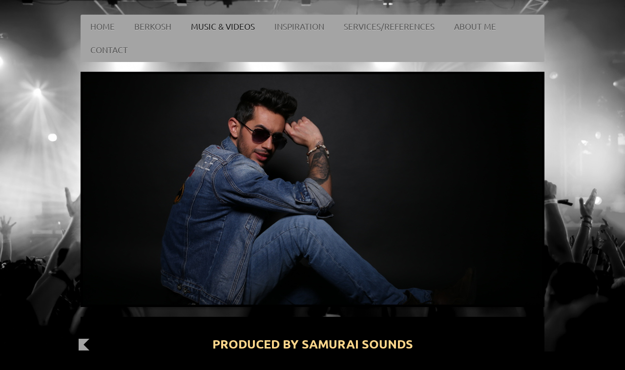

--- FILE ---
content_type: text/html; charset=UTF-8
request_url: https://www.samuraisounds.de/music-videos/
body_size: 7114
content:
<!DOCTYPE html>
<html lang="de"  ><head prefix="og: http://ogp.me/ns# fb: http://ogp.me/ns/fb# business: http://ogp.me/ns/business#">
    <meta http-equiv="Content-Type" content="text/html; charset=utf-8"/>
    <meta name="generator" content="IONOS MyWebsite"/>
        
    <link rel="dns-prefetch" href="//cdn.website-start.de/"/>
    <link rel="dns-prefetch" href="//108.mod.mywebsite-editor.com"/>
    <link rel="dns-prefetch" href="https://108.sb.mywebsite-editor.com/"/>
    <link rel="shortcut icon" href="https://www.samuraisounds.de/s/misc/favicon.png?1570257396"/>
        <title>samurai sounds music</title>
    <style type="text/css">@media screen and (max-device-width: 1024px) {.diyw a.switchViewWeb {display: inline !important;}}</style>
    <style type="text/css">@media screen and (min-device-width: 1024px) {
            .mediumScreenDisabled { display:block }
            .smallScreenDisabled { display:block }
        }
        @media screen and (max-device-width: 1024px) { .mediumScreenDisabled { display:none } }
        @media screen and (max-device-width: 568px) { .smallScreenDisabled { display:none } }
                @media screen and (min-width: 1024px) {
            .mobilepreview .mediumScreenDisabled { display:block }
            .mobilepreview .smallScreenDisabled { display:block }
        }
        @media screen and (max-width: 1024px) { .mobilepreview .mediumScreenDisabled { display:none } }
        @media screen and (max-width: 568px) { .mobilepreview .smallScreenDisabled { display:none } }</style>
    <meta name="viewport" content="width=device-width, initial-scale=1, maximum-scale=1, minimal-ui"/>

<meta name="format-detection" content="telephone=no"/>
        <meta name="keywords" content="samurai sounds music, musik, tracks, beats, songs, production, produktion"/>
            <meta name="description" content="samurai sounds, music"/>
            <meta name="robots" content="index,follow"/>
        <link href="//cdn.website-start.de/templates/2052/style.css?1763478093678" rel="stylesheet" type="text/css"/>
    <link href="https://www.samuraisounds.de/s/style/theming.css?1707131948" rel="stylesheet" type="text/css"/>
    <link href="//cdn.website-start.de/app/cdn/min/group/web.css?1763478093678" rel="stylesheet" type="text/css"/>
<link href="//cdn.website-start.de/app/cdn/min/moduleserver/css/de_DE/common,shoppingbasket?1763478093678" rel="stylesheet" type="text/css"/>
    <link href="//cdn.website-start.de/app/cdn/min/group/mobilenavigation.css?1763478093678" rel="stylesheet" type="text/css"/>
    <link href="https://108.sb.mywebsite-editor.com/app/logstate2-css.php?site=299823408&amp;t=1769767231" rel="stylesheet" type="text/css"/>

<script type="text/javascript">
    /* <![CDATA[ */
var stagingMode = '';
    /* ]]> */
</script>
<script src="https://108.sb.mywebsite-editor.com/app/logstate-js.php?site=299823408&amp;t=1769767231"></script>

    <link href="//cdn.website-start.de/templates/2052/print.css?1763478093678" rel="stylesheet" media="print" type="text/css"/>
    <script type="text/javascript">
    /* <![CDATA[ */
    var systemurl = 'https://108.sb.mywebsite-editor.com/';
    var webPath = '/';
    var proxyName = '';
    var webServerName = 'www.samuraisounds.de';
    var sslServerUrl = 'https://www.samuraisounds.de';
    var nonSslServerUrl = 'http://www.samuraisounds.de';
    var webserverProtocol = 'http://';
    var nghScriptsUrlPrefix = '//108.mod.mywebsite-editor.com';
    var sessionNamespace = 'DIY_SB';
    var jimdoData = {
        cdnUrl:  '//cdn.website-start.de/',
        messages: {
            lightBox: {
    image : 'Bild',
    of: 'von'
}

        },
        isTrial: 0,
        pageId: 128119    };
    var script_basisID = "299823408";

    diy = window.diy || {};
    diy.web = diy.web || {};

        diy.web.jsBaseUrl = "//cdn.website-start.de/s/build/";

    diy.context = diy.context || {};
    diy.context.type = diy.context.type || 'web';
    /* ]]> */
</script>

<script type="text/javascript" src="//cdn.website-start.de/app/cdn/min/group/web.js?1763478093678" crossorigin="anonymous"></script><script type="text/javascript" src="//cdn.website-start.de/s/build/web.bundle.js?1763478093678" crossorigin="anonymous"></script><script type="text/javascript" src="//cdn.website-start.de/app/cdn/min/group/mobilenavigation.js?1763478093678" crossorigin="anonymous"></script><script src="//cdn.website-start.de/app/cdn/min/moduleserver/js/de_DE/common,shoppingbasket?1763478093678"></script>
<script type="text/javascript" src="https://cdn.website-start.de/proxy/apps/static/resource/dependencies/"></script><script type="text/javascript">
                    if (typeof require !== 'undefined') {
                        require.config({
                            waitSeconds : 10,
                            baseUrl : 'https://cdn.website-start.de/proxy/apps/static/js/'
                        });
                    }
                </script><script type="text/javascript" src="//cdn.website-start.de/app/cdn/min/group/pfcsupport.js?1763478093678" crossorigin="anonymous"></script>    <meta property="og:type" content="business.business"/>
    <meta property="og:url" content="https://www.samuraisounds.de/music-videos/"/>
    <meta property="og:title" content="samurai sounds music"/>
            <meta property="og:description" content="samurai sounds, music"/>
                <meta property="og:image" content="https://www.samuraisounds.de/s/img/emotionheader.jpg"/>
        <meta property="business:contact_data:country_name" content="Deutschland"/>
    
    <meta property="business:contact_data:locality" content="Berlin"/>
    
    <meta property="business:contact_data:email" content="samuraisounds@gmx.de"/>
    
    <meta property="business:contact_data:phone_number" content=" +49 176 56934326"/>
    
    
<link href="https://cdn.website-start.de/proxy/apps/pagh4b/s/diy/basic/public/css/basic.css?rev-1572432845=" rel="stylesheet" type="text/css"/><link href="https://cdn.website-start.de/proxy/apps/pagh4b/s/webServices/soundCloudPlayer/public/css/web.css?rev-1572432845=" rel="stylesheet" type="text/css"/><link href="https://cdn.website-start.de/proxy/apps/cei7th/s/diy/basic/public/css/basic.css?rev-1572431778=" rel="stylesheet" type="text/css"/><link href="https://cdn.website-start.de/proxy/apps/cei7th/s/facebook/facebookLike/public/css/web.css?rev-1572431778=" rel="stylesheet" type="text/css"/><link href="https://cdn.website-start.de/proxy/apps/aek2oo/s/diy/basic/public/css/basic.css?rev-1572433039=" rel="stylesheet" type="text/css"/><link href="https://cdn.website-start.de/proxy/apps/aek2oo/s/twitterNG/twitterNG/public/css/web.css?rev-1572433039=" rel="stylesheet" type="text/css"/></head>


<body class="body   cc-pagemode-default diyfeNoSidebar diy-market-de_DE" data-pageid="128119" id="page-128119">
    
    <div class="diyw">
        <div class="diyweb">
	<div class="diyfeMobileNav">
		
<nav id="diyfeMobileNav" class="diyfeCA diyfeCA2" role="navigation">
    <a title="Navigation aufklappen/zuklappen">Navigation aufklappen/zuklappen</a>
    <ul class="mainNav1"><li class=" hasSubNavigation"><a data-page-id="125657" href="https://www.samuraisounds.de/" class=" level_1"><span>HOME</span></a></li><li class=" hasSubNavigation"><a data-page-id="128043" href="https://www.samuraisounds.de/berkosh/" class=" level_1"><span>BERKOSH</span></a></li><li class="current hasSubNavigation"><a data-page-id="128119" href="https://www.samuraisounds.de/music-videos/" class="current level_1"><span>MUSIC &amp; VIDEOS</span></a></li><li class=" hasSubNavigation"><a data-page-id="125682" href="https://www.samuraisounds.de/inspiration/" class=" level_1"><span>INSPIRATION</span></a></li><li class=" hasSubNavigation"><a data-page-id="125687" href="https://www.samuraisounds.de/services-references/" class=" level_1"><span>SERVICES/REFERENCES</span></a></li><li class=" hasSubNavigation"><a data-page-id="125686" href="https://www.samuraisounds.de/about-me/" class=" level_1"><span>ABOUT ME</span></a></li><li class=" hasSubNavigation"><a data-page-id="125658" href="https://www.samuraisounds.de/contact/" class=" level_1"><span>CONTACT</span></a></li></ul></nav>
	</div>
	<div class="diywebNav diywebNavHorizontal diywebNavMain diywebNav1">
		<div class="diywebLiveArea">
			<div class="diywebMainGutter">

				<div class="diyfeGE diyfeCA diyfeCA2">
					<div class="diywebGutter">
						<div class="webnavigation"><ul id="mainNav1" class="mainNav1"><li class="navTopItemGroup_1"><a data-page-id="125657" href="https://www.samuraisounds.de/" class="level_1"><span>HOME</span></a></li><li class="navTopItemGroup_2"><a data-page-id="128043" href="https://www.samuraisounds.de/berkosh/" class="level_1"><span>BERKOSH</span></a></li><li class="navTopItemGroup_3"><a data-page-id="128119" href="https://www.samuraisounds.de/music-videos/" class="current level_1"><span>MUSIC &amp; VIDEOS</span></a></li><li class="navTopItemGroup_4"><a data-page-id="125682" href="https://www.samuraisounds.de/inspiration/" class="level_1"><span>INSPIRATION</span></a></li><li class="navTopItemGroup_5"><a data-page-id="125687" href="https://www.samuraisounds.de/services-references/" class="level_1"><span>SERVICES/REFERENCES</span></a></li><li class="navTopItemGroup_6"><a data-page-id="125686" href="https://www.samuraisounds.de/about-me/" class="level_1"><span>ABOUT ME</span></a></li><li class="navTopItemGroup_7"><a data-page-id="125658" href="https://www.samuraisounds.de/contact/" class="level_1"><span>CONTACT</span></a></li></ul></div>
					</div>
				</div>

			</div>
		</div>
	</div>

	<div class="diywebEmotionHeader">
		<div class="diywebLiveArea">
			<div class="diywebMainGutter">

				<div class="diyfeGE">
					<div class="diywebGutter">
						
<style type="text/css" media="all">
.diyw div#emotion-header {
        max-width: 940px;
        max-height: 472px;
                background: #EEEEEE;
    }

.diyw div#emotion-header-title-bg {
    left: 0%;
    top: 20%;
    width: 100%;
    height: 15%;

    background-color: #FFFFFF;
    opacity: 0.50;
    filter: alpha(opacity = 50);
    display: none;}
.diyw img#emotion-header-logo {
    left: 1.00%;
    top: 0.00%;
    background: transparent;
                border: 1px solid #CCCCCC;
        padding: 0px;
                display: none;
    }

.diyw div#emotion-header strong#emotion-header-title {
    left: 20%;
    top: 20%;
    color: #fcd68b;
        font: normal normal 18px/120% Impact, Charcoal, sans-serif;
}

.diyw div#emotion-no-bg-container{
    max-height: 472px;
}

.diyw div#emotion-no-bg-container .emotion-no-bg-height {
    margin-top: 50.21%;
}
</style>
<div id="emotion-header" data-action="loadView" data-params="active" data-imagescount="3">
            <img src="https://www.samuraisounds.de/s/img/emotionheader.jpg?1586962087.940px.472px" id="emotion-header-img" alt=""/>
            
        <div id="ehSlideshowPlaceholder">
            <div id="ehSlideShow">
                <div class="slide-container">
                                        <div style="background-color: #EEEEEE">
                            <img src="https://www.samuraisounds.de/s/img/emotionheader.jpg?1586962087.940px.472px" alt=""/>
                        </div>
                                    </div>
            </div>
        </div>


        <script type="text/javascript">
        //<![CDATA[
                diy.module.emotionHeader.slideShow.init({ slides: [{"url":"https:\/\/www.samuraisounds.de\/s\/img\/emotionheader.jpg?1586962087.940px.472px","image_alt":"","bgColor":"#EEEEEE"},{"url":"https:\/\/www.samuraisounds.de\/s\/img\/emotionheader_1.JPG?1586962087.940px.472px","image_alt":"","bgColor":"#EEEEEE"},{"url":"https:\/\/www.samuraisounds.de\/s\/img\/emotionheader_2.JPG?1586962087.940px.472px","image_alt":"","bgColor":"#EEEEEE"}] });
        //]]>
        </script>

    
            
        
            
    
            <strong id="emotion-header-title" style="text-align: center"></strong>
                    <div class="notranslate">
                <svg xmlns="http://www.w3.org/2000/svg" version="1.1" id="emotion-header-title-svg" viewBox="0 0 940 472" preserveAspectRatio="xMinYMin meet"><text style="font-family:Impact, Charcoal, sans-serif;font-size:18px;font-style:normal;font-weight:normal;fill:#fcd68b;line-height:1.2em;"><tspan x="50%" style="text-anchor: middle" dy="0.95em"> </tspan></text></svg>
            </div>
            
    
    <script type="text/javascript">
    //<![CDATA[
    (function ($) {
        function enableSvgTitle() {
                        var titleSvg = $('svg#emotion-header-title-svg'),
                titleHtml = $('#emotion-header-title'),
                emoWidthAbs = 940,
                emoHeightAbs = 472,
                offsetParent,
                titlePosition,
                svgBoxWidth,
                svgBoxHeight;

                        if (titleSvg.length && titleHtml.length) {
                offsetParent = titleHtml.offsetParent();
                titlePosition = titleHtml.position();
                svgBoxWidth = titleHtml.width();
                svgBoxHeight = titleHtml.height();

                                titleSvg.get(0).setAttribute('viewBox', '0 0 ' + svgBoxWidth + ' ' + svgBoxHeight);
                titleSvg.css({
                   left: Math.roundTo(100 * titlePosition.left / offsetParent.width(), 3) + '%',
                   top: Math.roundTo(100 * titlePosition.top / offsetParent.height(), 3) + '%',
                   width: Math.roundTo(100 * svgBoxWidth / emoWidthAbs, 3) + '%',
                   height: Math.roundTo(100 * svgBoxHeight / emoHeightAbs, 3) + '%'
                });

                titleHtml.css('visibility','hidden');
                titleSvg.css('visibility','visible');
            }
        }

        
            var posFunc = function($, overrideSize) {
                var elems = [], containerWidth, containerHeight;
                                    elems.push({
                        selector: '#emotion-header-title',
                        overrideSize: true,
                        horPos: 1.04,
                        vertPos: 98.23                    });
                    lastTitleWidth = $('#emotion-header-title').width();
                                                elems.push({
                    selector: '#emotion-header-title-bg',
                    horPos: 0,
                    vertPos: 23                });
                                
                containerWidth = parseInt('940');
                containerHeight = parseInt('472');

                for (var i = 0; i < elems.length; ++i) {
                    var el = elems[i],
                        $el = $(el.selector),
                        pos = {
                            left: el.horPos,
                            top: el.vertPos
                        };
                    if (!$el.length) continue;
                    var anchorPos = $el.anchorPosition();
                    anchorPos.$container = $('#emotion-header');

                    if (overrideSize === true || el.overrideSize === true) {
                        anchorPos.setContainerSize(containerWidth, containerHeight);
                    } else {
                        anchorPos.setContainerSize(null, null);
                    }

                    var pxPos = anchorPos.fromAnchorPosition(pos),
                        pcPos = anchorPos.toPercentPosition(pxPos);

                    var elPos = {};
                    if (!isNaN(parseFloat(pcPos.top)) && isFinite(pcPos.top)) {
                        elPos.top = pcPos.top + '%';
                    }
                    if (!isNaN(parseFloat(pcPos.left)) && isFinite(pcPos.left)) {
                        elPos.left = pcPos.left + '%';
                    }
                    $el.css(elPos);
                }

                // switch to svg title
                enableSvgTitle();
            };

                        var $emotionImg = jQuery('#emotion-header-img');
            if ($emotionImg.length > 0) {
                // first position the element based on stored size
                posFunc(jQuery, true);

                // trigger reposition using the real size when the element is loaded
                var ehLoadEvTriggered = false;
                $emotionImg.one('load', function(){
                    posFunc(jQuery);
                    ehLoadEvTriggered = true;
                                        diy.module.emotionHeader.slideShow.start();
                                    }).each(function() {
                                        if(this.complete || typeof this.complete === 'undefined') {
                        jQuery(this).load();
                    }
                });

                                noLoadTriggeredTimeoutId = setTimeout(function() {
                    if (!ehLoadEvTriggered) {
                        posFunc(jQuery);
                    }
                    window.clearTimeout(noLoadTriggeredTimeoutId)
                }, 5000);//after 5 seconds
            } else {
                jQuery(function(){
                    posFunc(jQuery);
                });
            }

                        if (jQuery.isBrowser && jQuery.isBrowser.ie8) {
                var longTitleRepositionCalls = 0;
                longTitleRepositionInterval = setInterval(function() {
                    if (lastTitleWidth > 0 && lastTitleWidth != jQuery('#emotion-header-title').width()) {
                        posFunc(jQuery);
                    }
                    longTitleRepositionCalls++;
                    // try this for 5 seconds
                    if (longTitleRepositionCalls === 5) {
                        window.clearInterval(longTitleRepositionInterval);
                    }
                }, 1000);//each 1 second
            }

            }(jQuery));
    //]]>
    </script>

    </div>

					</div>
				</div>

			</div>
		</div>
	</div>

	<div class="diywebContent">
		<div class="diywebLiveArea">
			<div class="diywebMainGutter">

				<div class="diyfeGridGroup diyfeCA diyfeCA1">

					<div class="diywebMain diyfeGE">
						<div class="diywebGutter">
							
        <div id="content_area">
        	<div id="content_start"></div>
        	
        
        <div id="matrix_282426" class="sortable-matrix" data-matrixId="282426"><div class="n module-type-text diyfeLiveArea "> <h1 style="text-align: center;"><span style="color:#fcd68b;">PRODUCED BY SAMURAI SOUNDS</span></h1> </div><div class="n module-type-text diyfeLiveArea "> <h1><strong>DANCE/EDM</strong></h1> </div><div class="n module-type-webcomponent-soundCloudPlayer diyfeLiveArea "> <div id="webcomponent_084717ff-e214-4108-8b6d-e604b0a3ddcd_web" class="diysdk_webServices_soundCloudPlayer web_view webcomponent diyApp">
    <div class="alignment" style="width:100%;">
        <iframe width="100%" height="166" scrolling="no" frameborder="no" src="https://w.soundcloud.com/player/?url=https%3A%2F%2Fapi.soundcloud.com%2Ftracks%2F196526576&amp;show_artwork=true&amp;auto_play=false&amp;color=0066cc">
        </iframe>
    </div>
</div><script type="text/javascript">/* <![CDATA[ */
var data = {"instance":{"data":{"renderOptions":{"width":"643","height":null,"upgradeable":"0","packagetransition":"none"}},"name":"soundCloudPlayer","localizedName":"Sound Cloud","id":"084717ff-e214-4108-8b6d-e604b0a3ddcd","view":"web","app":{"version":"1.0","name":"webServices","id":"758644D6-1559-47FB-9EEC-D1948613CF9E"},"isSitebuilder":false,"environmentConfig":{"isSitebuilder":false,"staticUrlPrefix":"https:\/\/cdn.website-start.de\/proxy\/apps\/pagh4b"}},"resources":{"css":["https:\/\/cdn.website-start.de\/proxy\/apps\/pagh4b\/s\/diy\/basic\/public\/css\/basic.css?rev-1572432845=","https:\/\/cdn.website-start.de\/proxy\/apps\/pagh4b\/s\/webServices\/soundCloudPlayer\/public\/css\/web.css?rev-1572432845="],"js":["order!https:\/\/cdn.website-start.de\/proxy\/apps\/pagh4b\/s\/webServices\/soundCloudPlayer\/public\/js\/soundCloudPlayer.js?rev-1572432845=","order!https:\/\/cdn.website-start.de\/proxy\/apps\/pagh4b\/api\/app\/webServices\/translation\/de_DE?rev-1572432845="]},"embeddedComponents":[]};
var baseSaveUrl = '/proxy/apps/';
var instanceCreator = new diysdk.webcomponentIntegrator();
instanceCreator.create(data, baseSaveUrl);
/* ]]> */</script> </div><div class="n module-type-webcomponent-soundCloudPlayer diyfeLiveArea "> <div id="webcomponent_aafbda62-771e-4d5d-a008-0235b1261e3f_web" class="diysdk_webServices_soundCloudPlayer web_view webcomponent diyApp">
    <div class="alignment" style="width:100%;">
        <iframe width="100%" height="166" scrolling="no" frameborder="no" src="https://w.soundcloud.com/player/?url=https%3A%2F%2Fapi.soundcloud.com%2Ftracks%2F182804195&amp;show_artwork=true&amp;auto_play=false&amp;color=0066cc">
        </iframe>
    </div>
</div><script type="text/javascript">/* <![CDATA[ */
var data = {"instance":{"data":{"renderOptions":{"width":"643","height":null,"upgradeable":"0","packagetransition":"none"}},"name":"soundCloudPlayer","localizedName":"Sound Cloud","id":"aafbda62-771e-4d5d-a008-0235b1261e3f","view":"web","app":{"version":"1.0","name":"webServices","id":"758644D6-1559-47FB-9EEC-D1948613CF9E"},"isSitebuilder":false,"environmentConfig":{"isSitebuilder":false,"staticUrlPrefix":"https:\/\/cdn.website-start.de\/proxy\/apps\/pagh4b"}},"resources":{"css":["https:\/\/cdn.website-start.de\/proxy\/apps\/pagh4b\/s\/diy\/basic\/public\/css\/basic.css?rev-1572432845=","https:\/\/cdn.website-start.de\/proxy\/apps\/pagh4b\/s\/webServices\/soundCloudPlayer\/public\/css\/web.css?rev-1572432845="],"js":["order!https:\/\/cdn.website-start.de\/proxy\/apps\/pagh4b\/s\/webServices\/soundCloudPlayer\/public\/js\/soundCloudPlayer.js?rev-1572432845=","order!https:\/\/cdn.website-start.de\/proxy\/apps\/pagh4b\/api\/app\/webServices\/translation\/de_DE?rev-1572432845="]},"embeddedComponents":[]};
var baseSaveUrl = '/proxy/apps/';
var instanceCreator = new diysdk.webcomponentIntegrator();
instanceCreator.create(data, baseSaveUrl);
/* ]]> */</script> </div><div class="n module-type-webcomponent-soundCloudPlayer diyfeLiveArea "> <div id="webcomponent_fd97995b-401c-4c8c-9d24-ffa84e7869f5_web" class="diysdk_webServices_soundCloudPlayer web_view webcomponent diyApp">
    <div class="alignment" style="width:100%;">
        <iframe width="100%" height="166" scrolling="no" frameborder="no" src="https://w.soundcloud.com/player/?url=https%3A%2F%2Fapi.soundcloud.com%2Ftracks%2F135445485&amp;show_artwork=true&amp;auto_play=false&amp;color=0066cc">
        </iframe>
    </div>
</div><script type="text/javascript">/* <![CDATA[ */
var data = {"instance":{"data":{"renderOptions":{"width":"643","height":null,"upgradeable":"0","packagetransition":"none"}},"name":"soundCloudPlayer","localizedName":"Sound Cloud","id":"fd97995b-401c-4c8c-9d24-ffa84e7869f5","view":"web","app":{"version":"1.0","name":"webServices","id":"758644D6-1559-47FB-9EEC-D1948613CF9E"},"isSitebuilder":false,"environmentConfig":{"isSitebuilder":false,"staticUrlPrefix":"https:\/\/cdn.website-start.de\/proxy\/apps\/pagh4b"}},"resources":{"css":["https:\/\/cdn.website-start.de\/proxy\/apps\/pagh4b\/s\/diy\/basic\/public\/css\/basic.css?rev-1572432845=","https:\/\/cdn.website-start.de\/proxy\/apps\/pagh4b\/s\/webServices\/soundCloudPlayer\/public\/css\/web.css?rev-1572432845="],"js":["order!https:\/\/cdn.website-start.de\/proxy\/apps\/pagh4b\/s\/webServices\/soundCloudPlayer\/public\/js\/soundCloudPlayer.js?rev-1572432845=","order!https:\/\/cdn.website-start.de\/proxy\/apps\/pagh4b\/api\/app\/webServices\/translation\/de_DE?rev-1572432845="]},"embeddedComponents":[]};
var baseSaveUrl = '/proxy/apps/';
var instanceCreator = new diysdk.webcomponentIntegrator();
instanceCreator.create(data, baseSaveUrl);
/* ]]> */</script> </div><div class="n module-type-webcomponent-soundCloudPlayer diyfeLiveArea "> <div id="webcomponent_9bba2d8f-9763-4dc4-b0a0-95af79d5d8e4_web" class="diysdk_webServices_soundCloudPlayer web_view webcomponent diyApp">
    <div class="alignment" style="width:100%;">
        <iframe width="100%" height="166" scrolling="no" frameborder="no" src="https://w.soundcloud.com/player/?url=https%3A%2F%2Fapi.soundcloud.com%2Ftracks%2F209384235&amp;show_artwork=true&amp;auto_play=false&amp;color=0066cc">
        </iframe>
    </div>
</div><script type="text/javascript">/* <![CDATA[ */
var data = {"instance":{"data":{"renderOptions":{"width":"643","height":null,"upgradeable":"0","packagetransition":"none"}},"name":"soundCloudPlayer","localizedName":"Sound Cloud","id":"9bba2d8f-9763-4dc4-b0a0-95af79d5d8e4","view":"web","app":{"version":"1.0","name":"webServices","id":"758644D6-1559-47FB-9EEC-D1948613CF9E"},"isSitebuilder":false,"environmentConfig":{"isSitebuilder":false,"staticUrlPrefix":"https:\/\/cdn.website-start.de\/proxy\/apps\/pagh4b"}},"resources":{"css":["https:\/\/cdn.website-start.de\/proxy\/apps\/pagh4b\/s\/diy\/basic\/public\/css\/basic.css?rev-1572432845=","https:\/\/cdn.website-start.de\/proxy\/apps\/pagh4b\/s\/webServices\/soundCloudPlayer\/public\/css\/web.css?rev-1572432845="],"js":["order!https:\/\/cdn.website-start.de\/proxy\/apps\/pagh4b\/s\/webServices\/soundCloudPlayer\/public\/js\/soundCloudPlayer.js?rev-1572432845=","order!https:\/\/cdn.website-start.de\/proxy\/apps\/pagh4b\/api\/app\/webServices\/translation\/de_DE?rev-1572432845="]},"embeddedComponents":[]};
var baseSaveUrl = '/proxy/apps/';
var instanceCreator = new diysdk.webcomponentIntegrator();
instanceCreator.create(data, baseSaveUrl);
/* ]]> */</script> </div><div class="n module-type-webcomponent-soundCloudPlayer diyfeLiveArea "> <div id="webcomponent_137822f4-72cf-4e0b-9c92-f850f51afbc0_web" class="diysdk_webServices_soundCloudPlayer web_view webcomponent diyApp">
    <div class="alignment" style="width:100%;">
        <iframe width="100%" height="166" scrolling="no" frameborder="no" src="https://w.soundcloud.com/player/?url=https%3A%2F%2Fapi.soundcloud.com%2Ftracks%2F193054093&amp;show_artwork=true&amp;auto_play=false&amp;color=0066cc">
        </iframe>
    </div>
</div><script type="text/javascript">/* <![CDATA[ */
var data = {"instance":{"data":{"renderOptions":{"width":"643","height":null,"upgradeable":"0","packagetransition":"none"}},"name":"soundCloudPlayer","localizedName":"Sound Cloud","id":"137822f4-72cf-4e0b-9c92-f850f51afbc0","view":"web","app":{"version":"1.0","name":"webServices","id":"758644D6-1559-47FB-9EEC-D1948613CF9E"},"isSitebuilder":false,"environmentConfig":{"isSitebuilder":false,"staticUrlPrefix":"https:\/\/cdn.website-start.de\/proxy\/apps\/pagh4b"}},"resources":{"css":["https:\/\/cdn.website-start.de\/proxy\/apps\/pagh4b\/s\/diy\/basic\/public\/css\/basic.css?rev-1572432845=","https:\/\/cdn.website-start.de\/proxy\/apps\/pagh4b\/s\/webServices\/soundCloudPlayer\/public\/css\/web.css?rev-1572432845="],"js":["order!https:\/\/cdn.website-start.de\/proxy\/apps\/pagh4b\/s\/webServices\/soundCloudPlayer\/public\/js\/soundCloudPlayer.js?rev-1572432845=","order!https:\/\/cdn.website-start.de\/proxy\/apps\/pagh4b\/api\/app\/webServices\/translation\/de_DE?rev-1572432845="]},"embeddedComponents":[]};
var baseSaveUrl = '/proxy/apps/';
var instanceCreator = new diysdk.webcomponentIntegrator();
instanceCreator.create(data, baseSaveUrl);
/* ]]> */</script> </div><div class="n module-type-webcomponent-soundCloudPlayer diyfeLiveArea "> <div id="webcomponent_17d2a84e-6544-44e2-9245-b2a73b7e3452_web" class="diysdk_webServices_soundCloudPlayer web_view webcomponent diyApp">
    <div class="alignment" style="width:100%;">
        <iframe width="100%" height="166" scrolling="no" frameborder="no" src="https://w.soundcloud.com/player/?url=https%3A%2F%2Fapi.soundcloud.com%2Ftracks%2F136922373&amp;show_artwork=true&amp;auto_play=false&amp;color=0066cc">
        </iframe>
    </div>
</div><script type="text/javascript">/* <![CDATA[ */
var data = {"instance":{"data":{"renderOptions":{"width":"643","height":null,"upgradeable":"0","packagetransition":"none"}},"name":"soundCloudPlayer","localizedName":"Sound Cloud","id":"17d2a84e-6544-44e2-9245-b2a73b7e3452","view":"web","app":{"version":"1.0","name":"webServices","id":"758644D6-1559-47FB-9EEC-D1948613CF9E"},"isSitebuilder":false,"environmentConfig":{"isSitebuilder":false,"staticUrlPrefix":"https:\/\/cdn.website-start.de\/proxy\/apps\/pagh4b"}},"resources":{"css":["https:\/\/cdn.website-start.de\/proxy\/apps\/pagh4b\/s\/diy\/basic\/public\/css\/basic.css?rev-1572432845=","https:\/\/cdn.website-start.de\/proxy\/apps\/pagh4b\/s\/webServices\/soundCloudPlayer\/public\/css\/web.css?rev-1572432845="],"js":["order!https:\/\/cdn.website-start.de\/proxy\/apps\/pagh4b\/s\/webServices\/soundCloudPlayer\/public\/js\/soundCloudPlayer.js?rev-1572432845=","order!https:\/\/cdn.website-start.de\/proxy\/apps\/pagh4b\/api\/app\/webServices\/translation\/de_DE?rev-1572432845="]},"embeddedComponents":[]};
var baseSaveUrl = '/proxy/apps/';
var instanceCreator = new diysdk.webcomponentIntegrator();
instanceCreator.create(data, baseSaveUrl);
/* ]]> */</script> </div><div class="n module-type-webcomponent-soundCloudPlayer diyfeLiveArea "> <div id="webcomponent_79f37c15-129b-4d4c-ab02-3b9334ad0cb5_web" class="diysdk_webServices_soundCloudPlayer web_view webcomponent diyApp">
    <div class="alignment" style="width:100%;">
        <iframe width="100%" height="166" scrolling="no" frameborder="no" src="https://w.soundcloud.com/player/?url=https%3A%2F%2Fapi.soundcloud.com%2Ftracks%2F131072164&amp;show_artwork=true&amp;auto_play=false&amp;color=0066cc">
        </iframe>
    </div>
</div><script type="text/javascript">/* <![CDATA[ */
var data = {"instance":{"data":{"renderOptions":{"width":"643","height":null,"upgradeable":"0","packagetransition":"none"}},"name":"soundCloudPlayer","localizedName":"Sound Cloud","id":"79f37c15-129b-4d4c-ab02-3b9334ad0cb5","view":"web","app":{"version":"1.0","name":"webServices","id":"758644D6-1559-47FB-9EEC-D1948613CF9E"},"isSitebuilder":false,"environmentConfig":{"isSitebuilder":false,"staticUrlPrefix":"https:\/\/cdn.website-start.de\/proxy\/apps\/pagh4b"}},"resources":{"css":["https:\/\/cdn.website-start.de\/proxy\/apps\/pagh4b\/s\/diy\/basic\/public\/css\/basic.css?rev-1572432845=","https:\/\/cdn.website-start.de\/proxy\/apps\/pagh4b\/s\/webServices\/soundCloudPlayer\/public\/css\/web.css?rev-1572432845="],"js":["order!https:\/\/cdn.website-start.de\/proxy\/apps\/pagh4b\/s\/webServices\/soundCloudPlayer\/public\/js\/soundCloudPlayer.js?rev-1572432845=","order!https:\/\/cdn.website-start.de\/proxy\/apps\/pagh4b\/api\/app\/webServices\/translation\/de_DE?rev-1572432845="]},"embeddedComponents":[]};
var baseSaveUrl = '/proxy/apps/';
var instanceCreator = new diysdk.webcomponentIntegrator();
instanceCreator.create(data, baseSaveUrl);
/* ]]> */</script> </div><div class="n module-type-webcomponent-soundCloudPlayer diyfeLiveArea "> <div id="webcomponent_9237c77d-45ff-4ec2-8d5c-9be17c7c7d07_web" class="diysdk_webServices_soundCloudPlayer web_view webcomponent diyApp">
    <div class="alignment" style="width:100%;">
        <iframe width="100%" height="166" scrolling="no" frameborder="no" src="https://w.soundcloud.com/player/?url=https%3A%2F%2Fapi.soundcloud.com%2Ftracks%2F115441911&amp;show_artwork=true&amp;auto_play=false&amp;color=0066cc">
        </iframe>
    </div>
</div><script type="text/javascript">/* <![CDATA[ */
var data = {"instance":{"data":{"renderOptions":{"width":"643","height":null,"upgradeable":"0","packagetransition":"none"}},"name":"soundCloudPlayer","localizedName":"Sound Cloud","id":"9237c77d-45ff-4ec2-8d5c-9be17c7c7d07","view":"web","app":{"version":"1.0","name":"webServices","id":"758644D6-1559-47FB-9EEC-D1948613CF9E"},"isSitebuilder":false,"environmentConfig":{"isSitebuilder":false,"staticUrlPrefix":"https:\/\/cdn.website-start.de\/proxy\/apps\/pagh4b"}},"resources":{"css":["https:\/\/cdn.website-start.de\/proxy\/apps\/pagh4b\/s\/diy\/basic\/public\/css\/basic.css?rev-1572432845=","https:\/\/cdn.website-start.de\/proxy\/apps\/pagh4b\/s\/webServices\/soundCloudPlayer\/public\/css\/web.css?rev-1572432845="],"js":["order!https:\/\/cdn.website-start.de\/proxy\/apps\/pagh4b\/s\/webServices\/soundCloudPlayer\/public\/js\/soundCloudPlayer.js?rev-1572432845=","order!https:\/\/cdn.website-start.de\/proxy\/apps\/pagh4b\/api\/app\/webServices\/translation\/de_DE?rev-1572432845="]},"embeddedComponents":[]};
var baseSaveUrl = '/proxy/apps/';
var instanceCreator = new diysdk.webcomponentIntegrator();
instanceCreator.create(data, baseSaveUrl);
/* ]]> */</script> </div><div class="n module-type-webcomponent-soundCloudPlayer diyfeLiveArea "> <div id="webcomponent_927b986e-07f8-41c0-8853-a66331eda3e4_web" class="diysdk_webServices_soundCloudPlayer web_view webcomponent diyApp">
    <div class="alignment" style="width:100%;">
        <iframe width="100%" height="166" scrolling="no" frameborder="no" src="https://w.soundcloud.com/player/?url=https%3A%2F%2Fapi.soundcloud.com%2Ftracks%2F115439544&amp;show_artwork=true&amp;auto_play=false&amp;color=0066cc">
        </iframe>
    </div>
</div><script type="text/javascript">/* <![CDATA[ */
var data = {"instance":{"data":{"renderOptions":{"width":"643","height":null,"upgradeable":"0","packagetransition":"none"}},"name":"soundCloudPlayer","localizedName":"Sound Cloud","id":"927b986e-07f8-41c0-8853-a66331eda3e4","view":"web","app":{"version":"1.0","name":"webServices","id":"758644D6-1559-47FB-9EEC-D1948613CF9E"},"isSitebuilder":false,"environmentConfig":{"isSitebuilder":false,"staticUrlPrefix":"https:\/\/cdn.website-start.de\/proxy\/apps\/pagh4b"}},"resources":{"css":["https:\/\/cdn.website-start.de\/proxy\/apps\/pagh4b\/s\/diy\/basic\/public\/css\/basic.css?rev-1572432845=","https:\/\/cdn.website-start.de\/proxy\/apps\/pagh4b\/s\/webServices\/soundCloudPlayer\/public\/css\/web.css?rev-1572432845="],"js":["order!https:\/\/cdn.website-start.de\/proxy\/apps\/pagh4b\/s\/webServices\/soundCloudPlayer\/public\/js\/soundCloudPlayer.js?rev-1572432845=","order!https:\/\/cdn.website-start.de\/proxy\/apps\/pagh4b\/api\/app\/webServices\/translation\/de_DE?rev-1572432845="]},"embeddedComponents":[]};
var baseSaveUrl = '/proxy/apps/';
var instanceCreator = new diysdk.webcomponentIntegrator();
instanceCreator.create(data, baseSaveUrl);
/* ]]> */</script> </div><div class="n module-type-webcomponent-soundCloudPlayer diyfeLiveArea "> <div id="webcomponent_82d6b41b-bb1e-4fb4-970b-e00665feb6d8_web" class="diysdk_webServices_soundCloudPlayer web_view webcomponent diyApp">
    <div class="alignment" style="width:100%;">
        <iframe width="100%" height="166" scrolling="no" frameborder="no" src="https://w.soundcloud.com/player/?url=https%3A%2F%2Fapi.soundcloud.com%2Ftracks%2F109870999&amp;show_artwork=true&amp;auto_play=false&amp;color=0066cc">
        </iframe>
    </div>
</div><script type="text/javascript">/* <![CDATA[ */
var data = {"instance":{"data":{"renderOptions":{"width":"643","height":null,"upgradeable":"0","packagetransition":"none"}},"name":"soundCloudPlayer","localizedName":"Sound Cloud","id":"82d6b41b-bb1e-4fb4-970b-e00665feb6d8","view":"web","app":{"version":"1.0","name":"webServices","id":"758644D6-1559-47FB-9EEC-D1948613CF9E"},"isSitebuilder":false,"environmentConfig":{"isSitebuilder":false,"staticUrlPrefix":"https:\/\/cdn.website-start.de\/proxy\/apps\/pagh4b"}},"resources":{"css":["https:\/\/cdn.website-start.de\/proxy\/apps\/pagh4b\/s\/diy\/basic\/public\/css\/basic.css?rev-1572432845=","https:\/\/cdn.website-start.de\/proxy\/apps\/pagh4b\/s\/webServices\/soundCloudPlayer\/public\/css\/web.css?rev-1572432845="],"js":["order!https:\/\/cdn.website-start.de\/proxy\/apps\/pagh4b\/s\/webServices\/soundCloudPlayer\/public\/js\/soundCloudPlayer.js?rev-1572432845=","order!https:\/\/cdn.website-start.de\/proxy\/apps\/pagh4b\/api\/app\/webServices\/translation\/de_DE?rev-1572432845="]},"embeddedComponents":[]};
var baseSaveUrl = '/proxy/apps/';
var instanceCreator = new diysdk.webcomponentIntegrator();
instanceCreator.create(data, baseSaveUrl);
/* ]]> */</script> </div><div class="n module-type-webcomponent-soundCloudPlayer diyfeLiveArea "> <div id="webcomponent_017d1032-c531-412b-94ac-2dea7c1a39cf_web" class="diysdk_webServices_soundCloudPlayer web_view webcomponent diyApp">
    <div class="alignment" style="width:100%;">
        <iframe width="100%" height="166" scrolling="no" frameborder="no" src="https://w.soundcloud.com/player/?url=https%3A%2F%2Fapi.soundcloud.com%2Ftracks%2F115443993&amp;show_artwork=true&amp;auto_play=false&amp;color=0066cc">
        </iframe>
    </div>
</div><script type="text/javascript">/* <![CDATA[ */
var data = {"instance":{"data":{"renderOptions":{"width":"643","height":null,"upgradeable":"0","packagetransition":"none"}},"name":"soundCloudPlayer","localizedName":"Sound Cloud","id":"017d1032-c531-412b-94ac-2dea7c1a39cf","view":"web","app":{"version":"1.0","name":"webServices","id":"758644D6-1559-47FB-9EEC-D1948613CF9E"},"isSitebuilder":false,"environmentConfig":{"isSitebuilder":false,"staticUrlPrefix":"https:\/\/cdn.website-start.de\/proxy\/apps\/pagh4b"}},"resources":{"css":["https:\/\/cdn.website-start.de\/proxy\/apps\/pagh4b\/s\/diy\/basic\/public\/css\/basic.css?rev-1572432845=","https:\/\/cdn.website-start.de\/proxy\/apps\/pagh4b\/s\/webServices\/soundCloudPlayer\/public\/css\/web.css?rev-1572432845="],"js":["order!https:\/\/cdn.website-start.de\/proxy\/apps\/pagh4b\/s\/webServices\/soundCloudPlayer\/public\/js\/soundCloudPlayer.js?rev-1572432845=","order!https:\/\/cdn.website-start.de\/proxy\/apps\/pagh4b\/api\/app\/webServices\/translation\/de_DE?rev-1572432845="]},"embeddedComponents":[]};
var baseSaveUrl = '/proxy/apps/';
var instanceCreator = new diysdk.webcomponentIntegrator();
instanceCreator.create(data, baseSaveUrl);
/* ]]> */</script> </div><div class="n module-type-hr diyfeLiveArea "> <div style="padding: 0px 0px">
    <div class="hr"></div>
</div>
 </div><div class="n module-type-header diyfeLiveArea "> <h1><span class="diyfeDecoration">SOUNDDESIGN</span></h1> </div><div class="n module-type-video diyfeLiveArea "> <iframe id="video2b4012efa13de1447666daaeeb050887" type="text/html" width="425" height="350" src="//www.youtube.com/embed/upCyXDKTpqE?fs=1&amp;wmode=opaque&amp;rel=0" frameborder="0" allowFullScreen="1"></iframe><script type="text/javascript">
/* <![CDATA[ */
(function(){
    var video = jQuery("#video2b4012efa13de1447666daaeeb050887");
    var ratio = video.height() / video.width();
    var parent = video.parent();
    var maxWidth = Math.min(425, parent.width());
    video.width(maxWidth);
    video.height(video.width() * ratio);
})();
/* ]]> */
</script> </div><div class="n module-type-webcomponent-facebookLike diyfeLiveArea "> <div id="webcomponent_a01f063b-0e2e-4159-9746-3a8b3ddc8f90_web" class="diysdk_facebook_facebookLike web_view webcomponent diyApp">
<div class="fb-root"></div>
<div class="alignment align_left" style="width:auto;">
    <div class="fb-like" data-href="" data-colorscheme="light" data-layout="standard" data-action="like" data-show-faces="true" data-send="" style="z-index:2;"></div>
</div>
</div><script type="text/javascript">/* <![CDATA[ */
var data = {"instance":{"data":{"configUrl":"\/\/connect.facebook.net\/de_DE\/sdk.js","configId":"535144533232457","version":"v2.3"},"name":"facebookLike","localizedName":"Facebook Like","id":"a01f063b-0e2e-4159-9746-3a8b3ddc8f90","view":"web","app":{"version":"1.0","name":"facebook","id":"E73E8EF2-971F-4969-81A0-ED1C5936C93F"},"isSitebuilder":false,"environmentConfig":{"isSitebuilder":false,"staticUrlPrefix":"https:\/\/cdn.website-start.de\/proxy\/apps\/cei7th"}},"resources":{"css":["https:\/\/cdn.website-start.de\/proxy\/apps\/cei7th\/s\/diy\/basic\/public\/css\/basic.css?rev-1572431778=","https:\/\/cdn.website-start.de\/proxy\/apps\/cei7th\/s\/facebook\/facebookLike\/public\/css\/web.css?rev-1572431778="],"js":["order!https:\/\/cdn.website-start.de\/proxy\/apps\/cei7th\/s\/facebook\/facebookLike\/public\/js\/facebookLike.js?rev-1572431778=","order!https:\/\/cdn.website-start.de\/proxy\/apps\/cei7th\/api\/app\/facebook\/translation\/de_DE?rev-1572431778="]},"embeddedComponents":[]};
var baseSaveUrl = '/proxy/apps/';
var instanceCreator = new diysdk.webcomponentIntegrator();
instanceCreator.create(data, baseSaveUrl);
/* ]]> */</script> </div><div class="n module-type-webcomponent-twitterNG diyfeLiveArea "> <div id="webcomponent_ea84cf1d-ae5c-4416-be63-8effe133b390_web" class="diysdk_twitterNG_twitterNG web_view webcomponent diyApp">
</div><script type="text/javascript">/* <![CDATA[ */
var data = {"instance":{"data":{"renderOptions":{"width":"643","height":null,"upgradeable":"","packagetransition":"none"}},"name":"twitterNG","localizedName":"twitterNG.edit.title","id":"ea84cf1d-ae5c-4416-be63-8effe133b390","view":"web","app":{"version":"1.0","name":"twitterNG","id":"38BC3980-2580-4147-AF14-41C51EEBAA26"},"isSitebuilder":false,"environmentConfig":{"isSitebuilder":false,"staticUrlPrefix":"https:\/\/cdn.website-start.de\/proxy\/apps\/aek2oo"}},"resources":{"css":["https:\/\/cdn.website-start.de\/proxy\/apps\/aek2oo\/s\/diy\/basic\/public\/css\/basic.css?rev-1572433039=","https:\/\/cdn.website-start.de\/proxy\/apps\/aek2oo\/s\/twitterNG\/twitterNG\/public\/css\/web.css?rev-1572433039="],"js":["order!https:\/\/cdn.website-start.de\/proxy\/apps\/aek2oo\/s\/twitterNG\/twitterNG\/public\/js\/twitterNG.js?rev-1572433039=","order!https:\/\/cdn.website-start.de\/proxy\/apps\/aek2oo\/api\/app\/twitterNG\/translation\/de_DE?rev-1572433039="]},"embeddedComponents":[]};
var baseSaveUrl = '/proxy/apps/aek2oo';
var instanceCreator = new diysdk.webcomponentIntegrator();
instanceCreator.create(data, baseSaveUrl);
/* ]]> */</script> </div><div class="n module-type-hr diyfeLiveArea "> <div style="padding: 0px 0px">
    <div class="hr"></div>
</div>
 </div><div class="n module-type-webcomponent-soundCloudPlayer diyfeLiveArea "> <div id="webcomponent_06c72df7-a0f5-4dc3-b501-a3d4307d7a9a_web" class="diysdk_webServices_soundCloudPlayer web_view webcomponent diyApp">
</div><script type="text/javascript">/* <![CDATA[ */
var data = {"instance":{"data":{"renderOptions":{"width":"643","height":null,"upgradeable":"0","packagetransition":"none"}},"name":"soundCloudPlayer","localizedName":"Sound Cloud","id":"06c72df7-a0f5-4dc3-b501-a3d4307d7a9a","view":"web","app":{"version":"1.0","name":"webServices","id":"758644D6-1559-47FB-9EEC-D1948613CF9E"},"isSitebuilder":false,"environmentConfig":{"isSitebuilder":false,"staticUrlPrefix":"https:\/\/cdn.website-start.de\/proxy\/apps\/pagh4b"}},"resources":{"css":["https:\/\/cdn.website-start.de\/proxy\/apps\/pagh4b\/s\/diy\/basic\/public\/css\/basic.css?rev-1572432845=","https:\/\/cdn.website-start.de\/proxy\/apps\/pagh4b\/s\/webServices\/soundCloudPlayer\/public\/css\/web.css?rev-1572432845="],"js":["order!https:\/\/cdn.website-start.de\/proxy\/apps\/pagh4b\/s\/webServices\/soundCloudPlayer\/public\/js\/soundCloudPlayer.js?rev-1572432845=","order!https:\/\/cdn.website-start.de\/proxy\/apps\/pagh4b\/api\/app\/webServices\/translation\/de_DE?rev-1572432845="]},"embeddedComponents":[]};
var baseSaveUrl = '/proxy/apps/';
var instanceCreator = new diysdk.webcomponentIntegrator();
instanceCreator.create(data, baseSaveUrl);
/* ]]> */</script> </div></div>
        
        
        </div>
						</div>
					</div>

					<div class="diywebSecondary diyfeCA diyfeCA3 diyfeGE">
						<div class="diywebNav diywebNav23">
							<div class="diywebGutter">
								<div class="webnavigation"></div>
							</div>
						</div>
						<div class="diywebSidebar">
							<div class="diywebGutter">
								
							</div>
						</div><!-- .diywebSidebar -->
					</div><!-- .diywebSecondary -->

				</div><!-- .diyfeGridGroup -->

			</div><!-- .diywebMainGutter -->
		</div>
	</div><!-- .diywebContent -->

	<div class="diywebFooter">
		<div class="diywebLiveArea">
			<div class="diywebMainGutter">

				<div class="diyfeGE diyfeCA diyfeCA4 diywebPull">
					<div class="diywebGutter">
						<div id="contentfooter">
    <div class="leftrow">
                        <a rel="nofollow" href="javascript:window.print();">
                    <img class="inline" height="14" width="18" src="//cdn.website-start.de/s/img/cc/printer.gif" alt=""/>
                    Druckversion                </a> <span class="footer-separator">|</span>
                <a href="https://www.samuraisounds.de/sitemap/">Sitemap</a>
                        <br/> © Samurai Sounds
            </div>
    <script type="text/javascript">
        window.diy.ux.Captcha.locales = {
            generateNewCode: 'Neuen Code generieren',
            enterCode: 'Bitte geben Sie den Code ein'
        };
        window.diy.ux.Cap2.locales = {
            generateNewCode: 'Neuen Code generieren',
            enterCode: 'Bitte geben Sie den Code ein'
        };
    </script>
    <div class="rightrow">
                <p><a class="diyw switchViewWeb" href="javascript:switchView('desktop');">Webansicht</a><a class="diyw switchViewMobile" href="javascript:switchView('mobile');">Mobile-Ansicht</a></p>
                <span class="loggedin">
            <a rel="nofollow" id="logout" href="https://108.sb.mywebsite-editor.com/app/cms/logout.php">Logout</a> <span class="footer-separator">|</span>
            <a rel="nofollow" id="edit" href="https://108.sb.mywebsite-editor.com/app/299823408/128119/">Seite bearbeiten</a>
        </span>
    </div>
</div>


					</div>
				</div>

			</div>
		</div>
	</div><!-- .diywebFooter -->
</div><!-- .diyweb -->    </div>

    
    </body>


<!-- rendered at Mon, 29 Dec 2025 01:32:32 +0100 -->
</html>


--- FILE ---
content_type: application/javascript
request_url: https://cdn.website-start.de/proxy/apps/aek2oo/api/app/twitterNG/translation/de_DE?rev-1572433039=
body_size: 1401
content:
diysdk.localization.setTranslator({"twitterNG":{"":{"project-id-version":"PACKAGE VERSION","report-msgid-bugs-to":"","pot-creation-date":"2012-08-07 10:21+0200","po-revision-date":"2012-08-07 10:52+0100","last-translator":"FULL NAME <EMAIL@ADDRESS>","language-team":"LANGUAGE <LL@li.org>","mime-version":"1.0","content-type":"text\/plain; charset=UTF-8","content-transfer-encoding":"8bit","language":""},"general.validation.required_url":[null,"Geben Sie eine URL (Internetadresse) ein."],"general.validation.valid_url":[null,"Geben Sie eine g\u00fcltige URL (Internetadresse) ein."],"general.edit.url":[null,"Geben Sie eine URL (Internetadresse) ein."],"general.edit.validation.required_email":[null,"Geben Sie eine E-Mail-Adresse ein."],"general.edit.validation.valid_email":[null,"Geben Sie eine g\u00fcltige E-Mail-Adresse ein."],"twitterNG.edit.label.no_account":[null,"Sie haben noch kein Twitter-Benutzerkonto? %s"],"twitterNG.edit.label.sign_up":[null,"Melden Sie sich hier an!"],"twitterNG.web.label.follow":[null,"Folgen"],"twitterNG.label.seconds":[null,"s"],"twitterNG.label.minutes":[null,"min"],"twitterNG.label.hours":[null,"h"],"general.label.apptype":[null,"Web App-Typ"],"twitterNG.edit.back":[null,"Zur\u00fcck"],"twitterNG.edit.wat.twitterTimeline":[null,"Twitter-Timeline"],"twitterNG.edit.wat.twitterTimelineDesc":[null,"Binden Sie Tweets in Ihre Homepage ein."],"twitterNG.edit.wat.tweetButton":[null,"Teilen-Button"],"twitterNG.edit.wat.tweetButtonDesc":[null,"F\u00fcgen Sie einen Teilen-Button in Ihre Homepage ein, damit Besucher Ihre Inhalte direkt auf Twitter teilen k\u00f6nnen."],"twitterNG.edit.wat.followButton":[null,"Folgen-Button"],"twitterNG.edit.wat.followButtonDesc":[null,"F\u00fcgen Sie einen Folgen-Button in Ihre Homepage ein, damit Ihnen andere Twitter-Nutzer direkt auf Twitter folgen k\u00f6nnen."],"twitterNG.edit.txt.connectTwitter":[null,"Mit Twitter verbinden"],"twitterNG.edit.login":[null,"Login"],"twitterNG.edit.txt.optionsAfterAuthentication":[null,"Danach werden Ihnen alle weiteren Optionen angezeigt."],"twitterNG.edit.txt.connectInfo":[null,"Mit Twitter als @%s verbunden"],"twitterNG.edit.heading.show":[null,"Anzeigen"],"twitterNG.edit.lbl.tweetFromUser":[null,"Tweets von Benutzer"],"twitterNG.edit.lbl.myTimeline":[null,"Meine Timeline"],"twitterNG.edit.lbl.userTimeline":[null,"Timeline von Benutzer"],"twitterNG.edit.lbl.timelineUserName":[null,"Benutzername"],"twitterNG.edit.lbl.tweetFromFavorites":[null,"Favoriten"],"twitterNG.edit.lbl.userFavoriteTimeline":[null,"Favoriten von Benutzer"],"twitterNG.edit.lbl.tweetFromList":[null,"Tweets aus Liste"],"twitterNG.edit.lbl.tweetFromTrends":[null,"Tweets mit dem Stichwort"],"twitterNG.edit.heading.settings":[null,"Einstellungen"],"twitterNG.edit.noOfTweets":[null,"Anzahl der Tweets"],"twitterNG.edit.lbl.showImages":[null,"Bilder automatisch ausklappen"],"twitterNG.edit.lbl.selectTweetBtn":[null,"Teilen-Button w\u00e4hlen"],"twitterNG.edit.lbl.btnSmall":[null,"Klein"],"twitterNG.edit.lbl.btnSmallCounter":[null,"Klein mit Z\u00e4hler"],"twitterNG.edit.lbl.btnBig":[null,"Gro\u00df"],"twitterNG.edit.lbl.btnBigCounter":[null,"Gro\u00df mit Z\u00e4hler"],"twitterNG.edit.lbl.myFavoriteTimeline":[null,"Meine Favoriten"],"twitterNG.edit.validation.required_trend":[null,"Geben Sie ein Stichwort ein."],"twitterNG.web.head.tweets":[null,"Tweets"],"twitterNG.web.txtTweetsFrom":[null,"Tweets von"],"twitterNG.web.txtFavoritesFrom":[null,"Favoriten von"],"twitterNG.web.txtTweetsFromList":[null,"Tweets aus einer Liste von"],"twitterNG.edit.validation.required_username":[null,"Geben Sie einen Benutzernamen ein."],"twitterNG.edit.validation.valid_username":[null,"Geben Sie einen g\u00fcltigen Benutzernamen ein."],"twitterNG.edit.validation.required_loginAuth":[null,"Sie m\u00fcssen sich einloggen."],"twitterNG.edit.btnShowTimelineOption":[null,"Timeline-Optionen anzeigen"],"twitterNG.edit.lbl.btnSmallWithName":[null,"Klein mit Benutzername"],"twitterNG.edit.lbl.btnBigWithName":[null,"Gro\u00df mit Benutzername"],"twitterNG.web.validation.required_WAT":[null,"W\u00e4hlen Sie einen Web App-Typ"],"twitterNG.web.validation.noTweetFound":[null,"F\u00fcr die gew\u00e4hlte Option wurde kein Tweet gefunden."],"twitterNG.web.txtRetweetedBy":[null,"Retweet von"],"twitterNG.web.txtOnTwitter":[null,"@%s auf Twitter"],"twitterNG.web.txtReply":[null,"Antworten"],"twitterNG.web.txtRetweet":[null,"Retweet"],"twitterNG.web.txtFavorite":[null,"Favorit"]}})